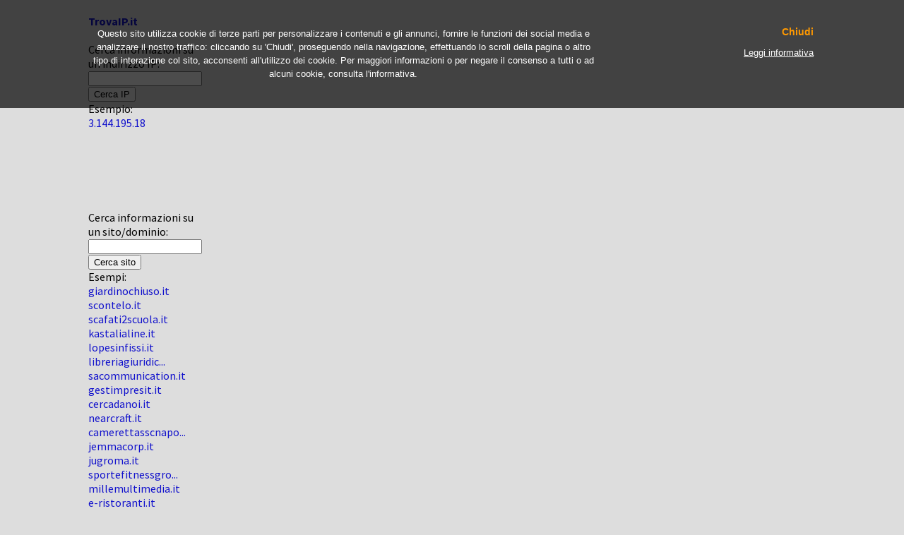

--- FILE ---
content_type: text/html; charset=UTF-8
request_url: http://www.trovaip.it/host/ecogargano.it
body_size: 1998
content:
<!DOCTYPE HTML PUBLIC "-//W3C//DTD HTML 4.01//EN" "http://www.w3.org/TR/html4/strict.dtd">
<html>
	<head>
		<meta http-equiv="Content-Type" content="text/html; charset=UTF-8"/>
		<title>ecogargano.it - Tutte le informazioni su ecogargano.it sono su TrovaIP.it</title>
		
		<meta name="title" content="ecogargano.it - Tutte le informazioni su ecogargano.it sono su TrovaIP.it">
		<meta name="description" content="Informazioni SEO, localizzazione, whois e altro ancora su ecogargano.it sono su TrovaIP.it, il sito che permette di trovare informazioni utili, geolocalizzazione compresa, su tutti i siti web e gli indirizzi IP nel mondo.">
		<meta name="keywords" content="indirizzo ip ecogargano.it, il mio ip, il mio indirizzo ip, scopri indirizzo ip, informazioni su un indirizzo ip, whois ecogargano.it, whois domini, domini, geoip ecogargano.it, geolocation">
		<meta name="author" content="TrovaIP.it">
		<meta name="copyright" content="TrovaIP.it">
		<meta name="language" content="IT">
		<meta http-equiv="Reply-to" content="">
		<meta http-equiv="content-language" content="IT">
		<link rel="shortcut icon" href="/favicon.ico">
    <link href='http://fonts.googleapis.com/css?family=Source+Sans+Pro:200,300,400,600,700' rel='stylesheet' type='text/css'>
		
<style type="text/css">html{height:100%}body{text-align:center;margin:10px;padding:0;font-family:'Source Sans Pro',sans-serif}#container{text-align:left;width:1050px;margin:0 auto 0 auto}A:link{color:#11c;text-decoration:none}A:visited{color:#11c;text-decoration:none}A:active{color:#11c;text-decoration:none}A:hover{text-decoration:underline overline;color:red}#map_canvas{margin:20px;height:320px;width:360px}#d_clip_button{color:#11c;background-color:#ddd;margin:10px;padding:10px}#d_clip_button.hover{text-decoration:underline overline;color:red}#d_clip_button.active{background-color:#ddd}</style>
    <link rel="shortcut icon" href="http://www.trovaip.it/favicon.ico">
    <link rel="alternate" type="application/rss+xml" title="TrovaIP.it - Feed RSS" href="http://www.trovaip.it/rss.php"/>
		<!--<link rel="stylesheet" href="style.css" type="text/css">-->
    <script type="text/javascript" src="http://maps.google.com/maps/api/js?sensor=false"></script>
    <script src="https://ajax.googleapis.com/ajax/libs/jquery/1.11.3/jquery.min.js"></script>
    <script type="text/javascript" src="/js/it_cookie_law.js.pagespeed.jm.rs1MGUupib.js"></script>
  </head>
  <body bgcolor="#dddddd">
<div id="container">
<table width="1050" border=0 cellpadding=5 cellspacing=5>

<tr valign=top><td width=200>
<b><a href="/">TrovaIP.it</a></b>
<br/><br/>
Cerca informazioni su un indirizzo IP:
<br/>
<form action="/search.php" method="get">
<input type="text" name="query" size=18 maxlength=15>
<input type="hidden" name="search_type" value="ip">
<br/>
<input type="submit" name="submit" value="Cerca IP">
</form>
Esempio:<br/>
<a href="/ip/3.144.195.18">3.144.195.18</a><br/>
<br/>

<script async src="//pagead2.googlesyndication.com/pagead/js/adsbygoogle.js"></script>
<!-- Trovaip, Host, Link 120x90 -->
<ins class="adsbygoogle" style="display:inline-block;width:120px;height:90px" data-ad-client="ca-pub-2467805125968054" data-ad-slot="8395352518"></ins>
<script>(adsbygoogle=window.adsbygoogle||[]).push({});</script>
<br/>

Cerca informazioni su un sito/dominio:
<br/>
<form action="/search.php" method="get">
<input type="text" name="query" size=18 maxlength=50>
<input type="hidden" name="search_type" value="dn">
<br/>
<input type="submit" name="submit" value="Cerca sito">
</form>
Esempi:<br/>
<a href="/host/giardinochiuso.it" title="giardinochiuso.it">giardinochiuso.it</a><br/>
<a href="/host/scontelo.it" title="scontelo.it">scontelo.it</a><br/>
<a href="/host/scafati2scuola.it" title="scafati2scuola.it">scafati2scuola.it</a><br/>
<a href="/host/kastalialine.it" title="kastalialine.it">kastalialine.it</a><br/>
<a href="/host/lopesinfissi.it" title="lopesinfissi.it">lopesinfissi.it</a><br/>
<a href="/host/libreriagiuridica.com" title="libreriagiuridica.com">libreriagiuridic...</a><br/>
<a href="/host/sacommunication.it" title="sacommunication.it">sacommunication.it</a><br/>
<a href="/host/gestimpresit.it" title="gestimpresit.it">gestimpresit.it</a><br/>
<a href="/host/cercadanoi.it" title="cercadanoi.it">cercadanoi.it</a><br/>
<a href="/host/nearcraft.it" title="nearcraft.it">nearcraft.it</a><br/>
<a href="/host/camerettasscnapoli.it" title="camerettasscnapoli.it">camerettasscnapo...</a><br/>
<a href="/host/jemmacorp.it" title="jemmacorp.it">jemmacorp.it</a><br/>
<a href="/host/jugroma.it" title="jugroma.it">jugroma.it</a><br/>
<a href="/host/sportefitnessgroup.it" title="sportefitnessgroup.it">sportefitnessgro...</a><br/>
<a href="/host/millemultimedia.it" title="millemultimedia.it">millemultimedia.it</a><br/>
<a href="/host/e-ristoranti.it" title="e-ristoranti.it">e-ristoranti.it</a><br/>
<a href="/host/cialtronianimati.it" title="cialtronianimati.it">cialtronianimati.it</a><br/>
<a href="/host/open-marketing.it" title="open-marketing.it">open-marketing.it</a><br/>
<a href="/host/k-people.it" title="k-people.it">k-people.it</a><br/>
<a href="/host/pecgiornalisti.it" title="pecgiornalisti.it">pecgiornalisti.it</a><br/>
<a href="/host/lemiecartucce.it" title="lemiecartucce.it">lemiecartucce.it</a><br/>
<a href="/host/smonline.it" title="smonline.it">smonline.it</a><br/>
<a href="/host/ilocalidellanotte.it" title="ilocalidellanotte.it">ilocalidellanotte.it</a><br/>
<a href="/host/temco-consulting.it" title="temco-consulting.it">temco-consulting.it</a><br/>
<a href="/host/eurotraslochisnc.it" title="eurotraslochisnc.it">eurotraslochisnc.it</a><br/>
<br/><br/>
</td><td width=100%><table width=100% border=0 cellpadding=0 cellspacing=5><tr valign=top><td colspan=2><!--<center>-->
<script async src="//pagead2.googlesyndication.com/pagead/js/adsbygoogle.js"></script>
<!-- Trovaip, Host, Link 728x15 - First -->
<ins class="adsbygoogle" style="display:inline-block;width:728px;height:15px" data-ad-client="ca-pub-2467805125968054" data-ad-slot="2767621313"></ins>
<script>(adsbygoogle=window.adsbygoogle||[]).push({});</script>
<!--</center>-->
<br/>


--- FILE ---
content_type: text/html; charset=utf-8
request_url: https://www.google.com/recaptcha/api2/aframe
body_size: 266
content:
<!DOCTYPE HTML><html><head><meta http-equiv="content-type" content="text/html; charset=UTF-8"></head><body><script nonce="uODbg72OeSd2hgXZDPHerg">/** Anti-fraud and anti-abuse applications only. See google.com/recaptcha */ try{var clients={'sodar':'https://pagead2.googlesyndication.com/pagead/sodar?'};window.addEventListener("message",function(a){try{if(a.source===window.parent){var b=JSON.parse(a.data);var c=clients[b['id']];if(c){var d=document.createElement('img');d.src=c+b['params']+'&rc='+(localStorage.getItem("rc::a")?sessionStorage.getItem("rc::b"):"");window.document.body.appendChild(d);sessionStorage.setItem("rc::e",parseInt(sessionStorage.getItem("rc::e")||0)+1);localStorage.setItem("rc::h",'1770079341572');}}}catch(b){}});window.parent.postMessage("_grecaptcha_ready", "*");}catch(b){}</script></body></html>

--- FILE ---
content_type: application/javascript
request_url: http://www.trovaip.it/js/it_cookie_law.js.pagespeed.jm.rs1MGUupib.js
body_size: 1514
content:
var cookiePolicyURL="http://www.trovaip.it/cookie-policy"
var acceptedCookieName='cookie_policy_accepted'
var acceptedCookieLife=3000
var infoBannerId="cookie_info_breve"
var acceptButtonId="cookie_accept_button"
var acceptButtonText="Chiudi"
var infoLinkText="Leggi informativa"
var infoText="Questo sito utilizza cookie di terze parti per personalizzare i contenuti e gli annunci, fornire le funzioni dei social media e analizzare il nostro traffico: cliccando su '"+acceptButtonText+"', proseguendo nella navigazione, effettuando lo scroll della pagina o altro tipo di interazione col sito, acconsenti all'utilizzo dei cookie. Per maggiori informazioni o per negare il consenso a tutti o ad alcuni cookie, consulta l'informativa."
var divEsternoCSS="background-color: rgba(0, 0, 0, 0.7); font-size: 0.8em; font-family: verdana,arial,tahoma,sans-serif; padding: 3em 0px; margin: 0px; width: 100%; position: fixed; left: 0px; top: 0px; z-index: 999999;";var divInternoCSS="margin: 0px auto; width: 80%; position: relative;";var divInfoTextCSS="color: rgb(255, 255, 255); display: block; float:left; width: 70%; line-height: 1.5em;";var divButtonsCSS="color: rgb(255, 255, 255); display:block; float:right; block; width: 25%; text-align: right; line-height: 1.2em;";var acceptButtonCSS="color: rgb(255, 153, 0); font-size: 1.1em; font-weight: bold; text-decoration: none; display: block; margin-bottom:1em;";var infoLinkCSS="color: rgb(255, 255, 255); text-decoration: underline; display: block;";var infoBanner="<div id='"+infoBannerId+"' style='"+divEsternoCSS+"'>"+"<div style='"+divInternoCSS+"'>"+"<div style='"+divInfoTextCSS+"'>"+infoText+"</div>"+"<div style='"+divButtonsCSS+"'>"+"<a href='#' id='"+acceptButtonId+"' style='"+acceptButtonCSS+"'>"+acceptButtonText+"</a>"+"<a href='"+cookiePolicyURL+"' target='_blank' style='"+infoLinkCSS+"'>"+infoLinkText+"</a>"+"</div>"+"</div>"+"</div>";$(document).ready(function(){if(getCookie(acceptedCookieName)==='true'){optedIn();}else{optInHandler();}});function optInHandler(){$('body').append(infoBanner);setTimeout(readUserInput,2000)}function readUserInput(){var accepted=false;window.onscroll=function(e){if(accepted==false){accepted=true;cookieOptIn();}}
$('#'+acceptButtonId).click(function(){accepted=true;cookieOptIn();});}function cookieOptIn(){setCookie(acceptedCookieName,'true',acceptedCookieLife);$('#'+infoBannerId).hide();optedIn();}function reloadJs(src){src=$('script[data-blocked="'+src+'"]').attr("data-blocked");$('script[data-blocked="'+src+'"]').remove();$('<script/>').attr('src',src).appendTo('body');}function optedIn(){$("head script[data-blocked]").each(function(){reloadJs($(this).attr('data-blocked'));});$("body [data-blocked]").each(function(){$(this).attr('src',$(this).attr('data-blocked')).removeAttr('data-blocked')});$("body script[type='text/blocked']").each(function(){$(this).attr('type','text/javascript');$.globalEval($(this).html());});}function getCookies(){var cookies={};var all=document.cookie;if(all==="")return cookies;var list=all.split("; ")
for(var i=0;i<list.length;i++){var cookie=list[i]
var p=cookie.indexOf("=");var name=cookie.substring(0,p);var value=cookie.substring(p+1);value=decodeURIComponent(value);cookies[name]=value;}return cookies;}function getCookie(name){var cookies=getCookies();return cookies[name];}function setCookie(name,value,days){var now=new Date();var expiration=new Date(now.getTime()+parseInt(days)*24*60*60*1000);var cString=name+'='+escape(value)+'; expires='+expiration.toGMTString()+'; path=/';document.cookie=cString;return cString;}function delCookie(name){setCookie(name,'',-1);}